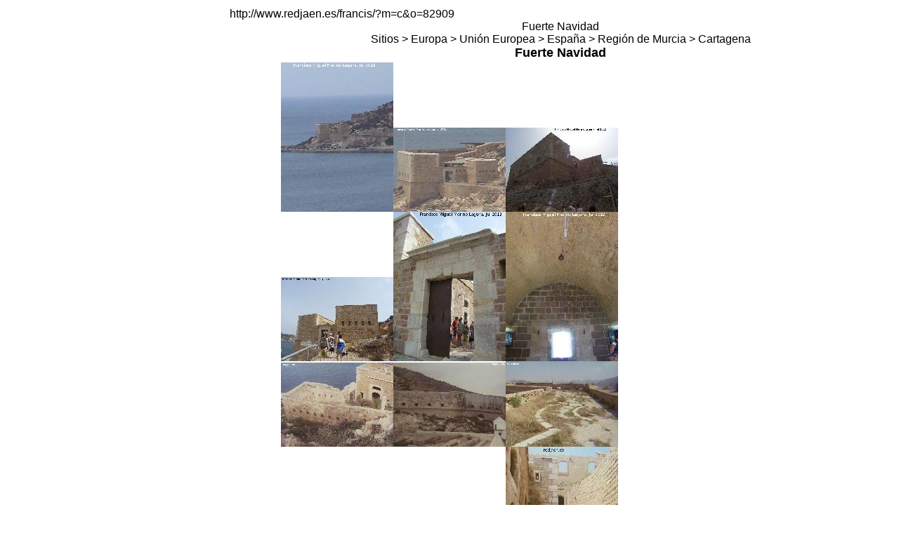

--- FILE ---
content_type: text/html
request_url: http://www.redjaen.es/francis/?m=c&o=82909&letra=&ord=&imp=1
body_size: 11433
content:
<html><head><meta http-equiv='Content-Type' content='text/html; charset=ISO-8859-1'><title>Fuerte Navidad</title><link href='../booklet/jquery.booklet.latest.css' type='text/css' rel='stylesheet' media='screen, projection, tv'><link href='../bxslider/jquery.bxslider.css' rel='stylesheet'><link href='../photopile/photopile.css' rel='stylesheet'><link href='../dist/aos.css' rel='stylesheet'><link href='../dist/magnific-popup.css' rel='stylesheet'><link href='../dist/layout.css' rel='stylesheet'><style>
.desvanecer:hover {
  opacity: 0.4;
  -webkit-transition: opacity 500ms;
  -moz-transition: opacity 500ms;
  -o-transition: opacity 500ms;
  -ms-transition: opacity 500ms;
  transition: opacity 500ms;
}
.zoom {
 transition: 1s ease;
-moz-transition: 1s ease; /* Firefox */
-webkit-transition: 1s ease; /* Chrome - Safari */
-o-transition: 1s ease; /* Opera */
}
.zoom:hover{
 transform : scale(1.2);
-moz-transform : scale(1.2); /* Firefox */
-webkit-transform : scale(1.2); /* Chrome - Safari */
-o-transform : scale(1.2); /* Opera */
-ms-transform : scale(1.2); /* IE9 */
}
.zoom2 {
 transition: 1s ease;
-moz-transition: 1s ease; /* Firefox */
-webkit-transition: 1s ease; /* Chrome - Safari */
-o-transition: 1s ease; /* Opera */
}
.zoom2:hover{
 transform : scale(2);
-moz-transform : scale(2); /* Firefox */
-webkit-transform : scale(2); /* Chrome - Safari */
-o-transform : scale(2); /* Opera */
-ms-transform : scale(2); /* IE9 */
}
.zoom3 {
 transition: 1s ease;
-moz-transition: 1s ease; /* Firefox */
-webkit-transition: 1s ease; /* Chrome - Safari */
-o-transition: 1s ease; /* Opera */
}
.zoom3:hover{
 transform : scale(0.9);
-moz-transform : scale(0.9); /* Firefox */
-webkit-transform : scale(0.9); /* Chrome - Safari */
-o-transform : scale(0.9); /* Opera */
-ms-transform : scale(0.9); /* IE9 */
}
.searchform {
	display: inline-block;
	zoom: 1; /* ie7 hack for display:inline-block */
	*display: inline;
	border: solid 1px #d2d2d2;
	padding: 3px 5px;
	
	-webkit-border-radius: 2em;
	-moz-border-radius: 2em;
	border-radius: 2em;

	-webkit-box-shadow: 0 1px 0px rgba(0,0,0,.1);
	-moz-box-shadow: 0 1px 0px rgba(0,0,0,.1);
	box-shadow: 0 1px 0px rgba(0,0,0,.1);

	background: #f1f1f1;
	background: -webkit-gradient(linear, left top, left bottom, from(#fff), to(#ededed));
	background: -moz-linear-gradient(top,  #fff,  #ededed);
	filter:  progid:DXImageTransform.Microsoft.gradient(startColorstr='#ffffff', endColorstr='#ededed'); /* ie7 */
	-ms-filter:  progid:DXImageTransform.Microsoft.gradient(startColorstr='#ffffff', endColorstr='#ededed'); /* ie8 */
}
.searchform input {
	font: normal 12px/100% Arial, Helvetica, sans-serif;
}
.searchform .searchfield {
	background: #fff;
	padding: 6px 6px 6px 8px;
	width: 202px;
	border: solid 1px #bcbbbb;
	outline: none;

	-webkit-border-radius: 2em;
	-moz-border-radius: 2em;
	border-radius: 2em;

	-moz-box-shadow: inset 0 1px 2px rgba(0,0,0,.2);
	-webkit-box-shadow: inset 0 1px 2px rgba(0,0,0,.2);
	box-shadow: inset 0 1px 2px rgba(0,0,0,.2);
}
.searchform .searchbutton {
	color: #fff;
	border: solid 1px #494949;
	font-size: 11px;
	height: 27px;
	width: 27px;
	text-shadow: 0 1px 1px rgba(0,0,0,.6);

	-webkit-border-radius: 2em;
	-moz-border-radius: 2em;
	border-radius: 2em;

	background: #5f5f5f;
	background: -webkit-gradient(linear, left top, left bottom, from(#9e9e9e), to(#454545));
	background: -moz-linear-gradient(top,  #9e9e9e,  #454545);
	filter:  progid:DXImageTransform.Microsoft.gradient(startColorstr='#9e9e9e', endColorstr='#454545'); /* ie7 */
	-ms-filter:  progid:DXImageTransform.Microsoft.gradient(startColorstr='#9e9e9e', endColorstr='#454545'); /* ie8 */
}
</style></head><body><script src='../dist/jquery.min.js'></script><script src='../dist/jquery-ui.min.js'></script><table width='100%'><tr><td align=center valign=top width='25%'></td><td valign=top>http://www.redjaen.es/francis/?m=c&o=82909<br><center>Fuerte Navidad</center><center>Sitios > Europa > Unión Europea > España > Región de Murcia > Cartagena</center><center><font size=4><b>Fuerte Navidad</b></font></center></center><center><b></b></center></td></tr></table><center><div><a href='?m=c&o=82909&letra=&ord=&id=82910'><img src='thumb.php?f=paginas/82909/pa120701c.jpg&a=160' class='zoom' border=0 alt='Fuerte Navidad. ' title=''></a><a href='?m=c&o=82909&letra=&ord=&id=83176'><img src='thumb.php?f=paginas/82909/fn120701.jpg&a=160' class='zoom' border=0 alt='Fuerte Navidad. ' title=''></a><a href='?m=c&o=82909&letra=&ord=&id=83652'><img src='thumb.php?f=paginas/82909/fn120702.jpg&a=160' class='zoom' border=0 alt='Fuerte Navidad. ' title=''></a></div><div><a href='?m=c&o=82909&letra=&ord=&id=83653'><img src='thumb.php?f=paginas/82909/fn120703.jpg&a=160' class='zoom' border=0 alt='Fuerte Navidad. ' title=''></a><a href='?m=c&o=82909&letra=&ord=&id=83655'><img src='thumb.php?f=paginas/82909/fn120705.jpg&a=160' class='zoom' border=0 alt='Fuerte Navidad. Puerta de acceso' title='Puerta de acceso'></a><a href='?m=c&o=82909&letra=&ord=&id=83656'><img src='thumb.php?f=paginas/82909/fn120706.jpg&a=160' class='zoom' border=0 alt='Fuerte Navidad. Bóveda de medio cañón y cáncamo para mover el cañón' title='Bóveda de medio cañón y cáncamo para mover el cañón'></a></div><div><a href='?m=c&o=82909&letra=&ord=&id=83658'><img src='thumb.php?f=paginas/82909/fn120707.jpg&a=160' class='zoom' border=0 alt='Fuerte Navidad. Foto antigua. Antes de la reconstrucción' title='Foto antigua. Antes de la reconstrucción'></a><a href='?m=c&o=82909&letra=&ord=&id=83659'><img src='thumb.php?f=paginas/82909/fn120707b.jpg&a=160' class='zoom' border=0 alt='Fuerte Navidad. Foto antigua' title='Foto antigua'></a><a href='?m=c&o=82909&letra=&ord=&id=83660'><img src='thumb.php?f=paginas/82909/fn120707c.jpg&a=160' class='zoom' border=0 alt='Fuerte Navidad. Foto antigua. Antes de la reconstrucción' title='Foto antigua. Antes de la reconstrucción'></a></div><div><a href='?m=c&o=82909&letra=&ord=&id=83661'><img src='thumb.php?f=paginas/82909/fn120708.jpg&a=160' class='zoom' border=0 alt='Fuerte Navidad. Foto antigua. Antes de la reconstrucción' title='Foto antigua. Antes de la reconstrucción'></a><a href='?m=c&o=82909&letra=&ord=&id=83662'><img src='thumb.php?f=paginas/82909/fn120708b.jpg&a=160' class='zoom' border=0 alt='Fuerte Navidad. Foto antigua. Antes de la reconstrucción' title='Foto antigua. Antes de la reconstrucción'></a><a href='?m=c&o=82909&letra=&ord=&id=83663'><img src='thumb.php?f=paginas/82909/fn120708c.jpg&a=160' class='zoom' border=0 alt='Fuerte Navidad. Foto antigua. Antes de la reconstrucción' title='Foto antigua. Antes de la reconstrucción'></a></div><div><a href='?m=c&o=82909&letra=&ord=&id=83664'><img src='thumb.php?f=paginas/82909/fn120709.jpg&a=160' class='zoom' border=0 alt='Fuerte Navidad. Foto antigua. Letrinas' title='Foto antigua. Letrinas'></a><a href='?m=c&o=82909&letra=&ord=&id=83665'><img src='thumb.php?f=paginas/82909/fn120710.jpg&a=160' class='zoom' border=0 alt='Fuerte Navidad. Bóveda de medio cañón' title='Bóveda de medio cañón'></a><a href='?m=c&o=82909&letra=&ord=&id=83666'><img src='thumb.php?f=paginas/82909/fn120711.jpg&a=160' class='zoom' border=0 alt='Fuerte Navidad. Detalle de la bóveda' title='Detalle de la bóveda'></a></div><div><a href='?m=c&o=82909&letra=&ord=&id=83671'><img src='thumb.php?f=paginas/82909/fn120713.jpg&a=160' class='zoom' border=0 alt='Fuerte Navidad. ' title=''></a><a href='?m=c&o=82909&letra=&ord=&id=83672'><img src='thumb.php?f=paginas/82909/fn120714.jpg&a=160' class='zoom' border=0 alt='Fuerte Navidad. ' title=''></a><a href='?m=c&o=82909&letra=&ord=&id=83673'><img src='thumb.php?f=paginas/82909/fn120715.jpg&a=160' class='zoom' border=0 alt='Fuerte Navidad. Cañón' title='Cañón'></a></div><div><a href='?m=c&o=82909&letra=&ord=&id=83674'><img src='thumb.php?f=paginas/82909/fn120716.jpg&a=160' class='zoom' border=0 alt='Fuerte Navidad. Puertas y objetos originales' title='Puertas y objetos originales'></a><a href='?m=c&o=82909&letra=&ord=&id=83675'><img src='thumb.php?f=paginas/82909/fn120717.jpg&a=160' class='zoom' border=0 alt='Fuerte Navidad. Suelo original' title='Suelo original'></a><a href='?m=c&o=82909&letra=&ord=&id=83676'><img src='thumb.php?f=paginas/82909/fn120718.jpg&a=160' class='zoom' border=0 alt='Fuerte Navidad. Uniforme' title='Uniforme'></a></div><div><a href='?m=c&o=82909&letra=&ord=&id=83677'><img src='thumb.php?f=paginas/82909/fn120719.jpg&a=160' class='zoom' border=0 alt='Fuerte Navidad. Calzos' title='Calzos'></a><a href='?m=c&o=82909&letra=&ord=&id=83678'><img src='thumb.php?f=paginas/82909/fn120720.jpg&a=160' class='zoom' border=0 alt='Fuerte Navidad. Bóvedas a prueba de impactos' title='Bóvedas a prueba de impactos'></a><a href='?m=c&o=82909&letra=&ord=&id=83680'><img src='thumb.php?f=paginas/82909/fn120722.jpg&a=160' class='zoom' border=0 alt='Fuerte Navidad. Cocina' title='Cocina'></a></div><div><a href='?m=c&o=82909&letra=&ord=&id=83696'><img src='thumb.php?f=paginas/82909/fn120726.jpg&a=160' class='zoom' border=0 alt='Fuerte Navidad. ' title=''></a><a href='?m=c&o=82909&letra=&ord=&id=83697'><img src='thumb.php?f=paginas/82909/fn120727.jpg&a=160' class='zoom' border=0 alt='Fuerte Navidad. ' title=''></a><a href='?m=c&o=82909&letra=&ord=&id=83699'><img src='thumb.php?f=paginas/82909/fn120728.jpg&a=160' class='zoom' border=0 alt='Fuerte Navidad. ' title=''></a></div><div><a href='?m=c&o=82909&letra=&ord=&id=83765'><img src='thumb.php?f=paginas/82909/fn120729.jpg&a=160' class='zoom' border=0 alt='Fuerte Navidad. ' title=''></a></div><div><div id='82911' align=left><ul><li>El Fuerte de Navidad es un elemento fundamental del sistema defensivo de la Bahía de Cartagena.</li><li>Su origen se encuentra en el siglo XVII aunque la construcción actual es de 1860, cuando enmarcada en el Plan O` Donnell, es mejorada acorde con los avances y técnicas del momento.</li><li>Por su posición cruzaba fuego con la Batería de Santa Ana, que junto con las Baterías de Trincabotijas y la Batería Podadera defendían la bocana del <a href='?m=c&o=82612'>Puerto de Cartagena</a>.</li><li>Actualmente el Fuerte de Navidad es el Centro de Interpretación de la Arquitectura Defensiva de Cartagena y el Mediterráneo.</li><li>Ofrece un panorama de las distintas defensas que ha tenido el puerto a lo largo de su historia, así como también permite conocer como era el equipamiento o la vida cotidiana en un fuerte de estas características.</li><li>Los antiguos dormitorios de la dotación sirven para mostrar fotografías procedentes del Álbum fotográfico de los fuertes y baterías del puerto de Cartagena de 1901, cuyo original se encuentra en la Real Biblioteca del Palacio Real de Madrid. Este álbum fue un regalo de la ciudad de Cartagena al rey Alfonso XIII.</li><li>Se encuentra junto al Faro de Navidad, en el margen derecho de la Bahía de Cartagena y bajo la Torre Navidad.</li><li>El acceso se puede realizar en coche o en el barco turístico que realiza una escala en el fuerte.</li></ul></div></div></center><table><tr><td><input type='button' id='desaparece' value='Imprimir' onClick='imprimir()'></td></tr></table><script languaje="JavaScript">function imprimir() { var Obj = document.getElementById("desaparece"); Obj.style.visibility = 'hidden'; window.print(); history.back(1);}</script></body></html>
